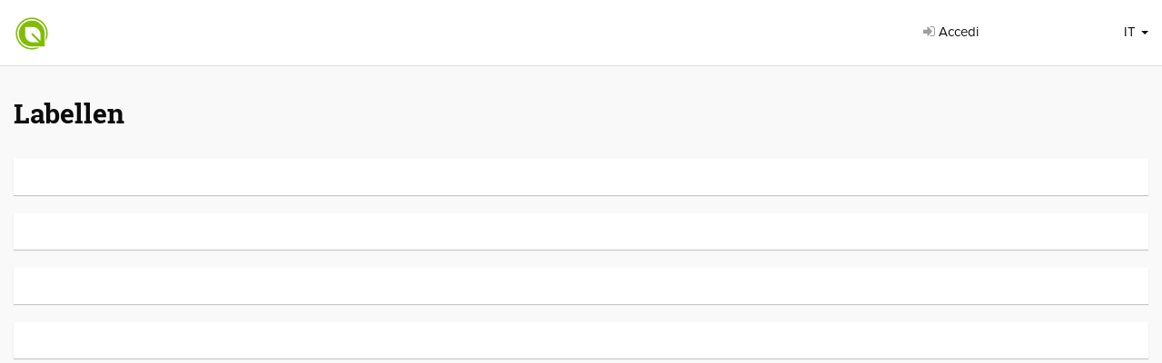

--- FILE ---
content_type: text/html; charset=utf-8
request_url: https://optiflor.floraxchange.nl/1493/Labellen
body_size: 3785
content:
<!DOCTYPE html>
<html prefix="og: http://ogp.me/ns#" lang="it">
<head>
    <meta http-equiv="Content-Type" content="text/html; charset=utf-8" />
    <meta name="viewport" content="width=device-width, initial-scale=1">
    <meta name="mobile-web-app-capable" content="yes">
    <meta name="apple-mobile-web-app-capable" content="yes">
    <meta name="apple-mobile-web-app-status-bar-style" content="black">
    <meta name="application-name" content="FloraXchange">
    <meta name="msapplication-TileColor" content="#80bd01">
    <meta name="msapplication-TileImage" content="/Content/Images/Favicons/mstile-144x144.png">
    <meta name="theme-color" content="#80bd01">
    <link rel="manifest" href="/manifest.json" />

    

<title>Labellen - FloraXchange</title>
<meta name="generator" content="JEM-id CMS 1.20.53.0">
<meta name="robots" content="index,follow">
<meta name="keywords" content="">
<meta name="description" content="">
<link rel="canonical" href="https://optiflor.floraxchange.nl/1493/Labellen">
<link rel="alternate" hreflang="dk" href="https://optiflor.floraxchange.nl/1876/Labellen">
<link rel="alternate" hreflang="de" href="https://optiflor.floraxchange.nl/1371/Labellen">
<link rel="alternate" hreflang="en" href="https://optiflor.floraxchange.nl/1372/Labellen">
<link rel="alternate" hreflang="fr" href="https://optiflor.floraxchange.nl/1423/Labellen">
<link rel="alternate" hreflang="nl" href="https://optiflor.floraxchange.nl/1373/Stickers-aanvragen">
<link rel="alternate" hreflang="no" href="https://optiflor.floraxchange.nl/3630/Stickers-aanvragen">
<link rel="alternate" hreflang="pl" href="https://optiflor.floraxchange.nl/3631/Stickers-aanvragen">
<link rel="alternate" hreflang="ru" href="https://optiflor.floraxchange.nl/3155/Stickers-aanvragen">
<link rel="alternate" hreflang="es" href="https://optiflor.floraxchange.nl/3277/Stickers-aanvragen">
<link rel="alternate" hreflang="se" href="https://optiflor.floraxchange.nl/3632/Stickers-aanvragen">



    <script src="https://ajax.googleapis.com/ajax/libs/jquery/1.9.1/jquery.min.js"></script>
    <script src="https://maxcdn.bootstrapcdn.com/bootstrap/3.3.6/js/bootstrap.min.js"></script>


    <link rel="stylesheet" href="//maxcdn.bootstrapcdn.com/font-awesome/4.4.0/css/font-awesome.min.css" />
    <link rel="stylesheet" href="/Content/Css/floraxchange.min.css?v=2023-06-23" />

    <script src="/bundles/basis?v=ZPY_zLYPCeA6DxzayxD0MfcNGXmXFkBDn96QdD-kZDg1"></script>

    <script src="/Content/Js/jquery/jquery.flip.js"></script>
    <script src="/Content/Js/floraxchange.js"></script>

    <link rel="apple-touch-icon" sizes="57x57" href="/Content/Images/Favicons/apple-touch-icon-57x57.png">
    <link rel="apple-touch-icon" sizes="60x60" href="/Content/Images/Favicons/apple-touch-icon-60x60.png">
    <link rel="apple-touch-icon" sizes="72x72" href="/Content/Images/Favicons/apple-touch-icon-72x72.png">
    <link rel="apple-touch-icon" sizes="76x76" href="/Content/Images/Favicons/apple-touch-icon-76x76.png">
    <link rel="apple-touch-icon" sizes="114x114" href="/Content/Images/Favicons/apple-touch-icon-114x114.png">
    <link rel="apple-touch-icon" sizes="120x120" href="/Content/Images/Favicons/apple-touch-icon-120x120.png">
    <link rel="apple-touch-icon" sizes="144x144" href="/Content/Images/Favicons/apple-touch-icon-144x144.png">
    <link rel="apple-touch-icon" sizes="152x152" href="/Content/Images/Favicons/apple-touch-icon-152x152.png">
    <link rel="apple-touch-icon" sizes="180x180" href="/Content/Images/Favicons/apple-touch-icon-180x180.png">
    <link rel="apple-touch-startup-image" href="/Content/Images/Favicons/splash.png">
    <link rel="icon" type="image/png" href="/Content/Images/Favicons/favicon-32x32.png" sizes="32x32">
    <link rel="icon" type="image/png" href="/Content/Images/Favicons/favicon-194x194.png" sizes="194x194">
    <link rel="icon" type="image/png" href="/Content/Images/Favicons/favicon-96x96.png" sizes="96x96">
    <link rel="icon" type="image/png" href="/Content/Images/Favicons/android-chrome-192x192.png" sizes="192x192">
    <link rel="icon" type="image/png" href="/Content/Images/Favicons/favicon-16x16.png" sizes="16x16">
    <link rel="shortcut icon" href="/Content/Images/Favicons/favicon.ico" type="image/x-icon" />

</head>

<body class="Site CatchAll Bezoeker ContentPagina">


    <nav class="navbar navbar-default navbar-fixed-top" role="navigation">
        <div class="container">
            <div class="navbar-header">

                <div class="cnr-logo ">
                    <a href="/">
                            <img class="logo-beeldmerk" src="/Content/Images/Applicatie/logo-beeldmerk.png" alt="FloraXchange" />
                    </a>
                </div>

                <div class="wpr-user">
            <ul class="nav pull-left">
                <li><a class="btn-navbar" href="/Account/Inloggen?returnUrl=/1493/Labellen"><i class="icon-sign-in fa fa-sign-in" title=""></i> Accedi</a></li>
            </ul>
        <ul class="nav navbar-right pull-right">
                <li class="dropdown">
        <a id="taalkeuze-label" class="dropdown-toggle btn-navbar" data-toggle="dropdown">
            IT
            <span class="caret hidden-xs"></span>
        </a>
        <ul class="dropdown-menu" role="menu" aria-labelledby="taalkeuze-label">
                <li >
                    <a href="/Site/ZetTaal/1?r=/1373/Stickers-aanvragen">Nederlands</a>
                </li>
                <li >
                    <a href="/Site/ZetTaal/2?r=/1372/Labellen">English</a>
                </li>
                <li >
                    <a href="/Site/ZetTaal/3?r=/1371/Labellen">Deutsch</a>
                </li>
                <li >
                    <a href="/Site/ZetTaal/4?r=/1423/Labellen">Fran&#231;ais</a>
                </li>
                <li  class="active">
                    <a href="/Site/ZetTaal/5?r=/1493/Labellen">Italiano</a>
                </li>
                <li >
                    <a href="/Site/ZetTaal/7?r=/3277/Stickers-aanvragen">Spaans</a>
                </li>
                <li >
                    <a href="/Site/ZetTaal/8?r=/3631/Stickers-aanvragen">Polski</a>
                </li>
                <li >
                    <a href="/Site/ZetTaal/9?r=/3155/Stickers-aanvragen">Русский</a>
                </li>
                <li >
                    <a href="/Site/ZetTaal/10?r=/1876/Labellen">Dansk</a>
                </li>
                <li >
                    <a href="/Site/ZetTaal/11?r=/3630/Stickers-aanvragen">Norsk</a>
                </li>
                <li >
                    <a href="/Site/ZetTaal/12?r=/3632/Stickers-aanvragen">Zweeds</a>
                </li>

        </ul>
    </li>

        </ul>
</div>


                

            </div>
        </div>
    </nav>

    <div class="container wpr-all">
        <div class="row">
            <div class="col-md-12">
                <section>
                    <div class="row">
                            <div class="col-sm-12" id="cnr-view-body">
                                

<div class="page-header">
    <h1>Labellen</h1>

</div>



     <div class="row">

<div class="cnr_contentPaginaKolom col-xs-12" id="cnr_GeheelBe2"><div class="cnr_FotoTekst cnr_contentPart" id="cp1880">



</div><div class="cnr_FotoTekst cnr_contentPart" id="cp1881">



</div><div class="cnr_FotoTekst cnr_contentPart" id="cp1882">



</div><div class="cnr_FotoTekst cnr_contentPart" id="cp1885">



</div><div class="cnr_FotoTekst cnr_contentPart" id="cp1883">



</div><div class="cnr_FotoTekst cnr_contentPart" id="cp1887">



</div><div class="cnr_FotoTekst cnr_contentPart" id="cp1888">



</div><div class="cnr_FotoTekst cnr_contentPart" id="cp1889">



</div><div class="cnr_FotoTekst cnr_contentPart" id="cp1890">



</div><div class="cnr_FotoTekst cnr_contentPart" id="cp1891">



</div><div class="cnr_FotoTekst cnr_contentPart" id="cp2033">



</div></div>

 </div>


                            </div>
                    </div>
                </section>
            </div>
        </div>
    </div>

        <footer class="cnr-footer">
            
        </footer>

    <script src="/Content/Js/jquery/jquery.hoverIntent.minified.js"></script>
<script src="/Content/Js/jquery/jquery.cluetip.js"></script>
<script src="https://www.googletagmanager.com/gtag/js?UA-37820560-1"></script>
<script>//<![CDATA[
function confirmDelete(link) {
    if(window.confirm('Weet u zeker dat u dit wilt verwijderen?')) {
        location.replace(link);
    }
    return;
}
function confirmZichtbaar(link) {
    if(window.confirm('Weet u zeker dat u de zichtbaarheid wilt aanpassen?')) {
        location.replace(link);
    }
    return;
}
var timer639043414379053547 = null;
$(document).ready(function() {
   var loader = $('<img />').attr('src', '//cdn.jem-id.eu/1.13.50.0/basis/images/loader.gif').addClass('loader');   $('.btn-beheer').not('.close').click(function(e) {
      if ($(this).hasClass('actief')) {
         e.preventDefault();
      } else {
          $(this).addClass('actief');
          $('img, i', this).hide(); 
          $(this).prepend(loader);
          timer639043414379053547 = setInterval(function() { controleerBtnStatus639043414379053547(); }, 1000);
      }
  });
});
function controleerBtnStatus639043414379053547 () {
  $.getJSON('/Resource/BtnBeheerActief', function (result) {
      if (result.actief == 'false') { 
          removeButtonLoader();
          clearInterval(timer639043414379053547);
      }
  });
}
var removeButtonLoader = function() {
    setTimeout(function () {
        $('.btn-beheer.actief .loader').remove();
        $('.btn-beheer').removeClass('actief').find('img, i').show();
    }, 100);
};
window.dataLayer = window.dataLayer || [];
function gtag(){dataLayer.push(arguments);}
gtag('js', new Date());
gtag('set', 'anonymizeIp', true);
gtag('config', 'UA-37820560-1');
//]]>
</script>
<script> $(function() {  $('a[class!=btnPrijzen][rel][rel!=tooltip][rel!=gallery]').cluetip({  clickThrough: true,  width: 310,   dropShadow: false,   hoverIntent: { sensitivity: 3, interval: 180, timeout: 0 },   cluetipClass: 'fxContent'});$('a[rel^="/Account/ToolTip"]').cluetip({  clickThrough: true,  width: 400,   showTitle: false,   dropShadow: false,   hoverIntent: { sensitivity: 3, interval: 180, timeout: 0 },   cluetipClass: 'fxContent'});$('a[rel^="/Dashboard/FxUpdateToolTip"], a[rel^="/Artikel/VoorraadItemsToolTip"]').cluetip({  clickThrough: true,  width: 466,   dropShadow: false,   hoverIntent: { sensitivity: 3, interval: 180, timeout: 0 },   cluetipClass: 'fxContent'});$('a[class=btnPrijzen]').cluetip({  width: 230,   showTitle: false,   dropShadow: false,   cluezIndex: 8050,   cluetipClass: 'fxContent'}); }); </script>
<link rel="stylesheet" type="text/css" href="/Content/Css/jquery/jquery.cluetip.css?v=638730649816659448">
    <script src="https://www.gstatic.com/firebasejs/3.6.9/firebase-app.js"></script>
<script src="https://www.gstatic.com/firebasejs/3.6.9/firebase-messaging.js"></script>

<script>
    firebase.initializeApp({
        apiKey: 'AIzaSyBp3FNJvrrxFoKKdz05obxsyG4DjinV-U0',
        authDomain: 'floraxchange-fde79.firebaseapp.com',
        messagingSenderId: '32281650436'
    });

    $(function () {
        var messaging = firebase.messaging();

        
        messaging.onMessage(function (payload) {
            var notification = payload.data;

            var opts = {};
            if (notification.url) {
                opts = {
                    onclick: function () {
                        location.href = notification.url;
                    }
                }
            }

            toastr.info(notification.message, notification.title, opts);
        });
    });
</script>
</body>
</html>